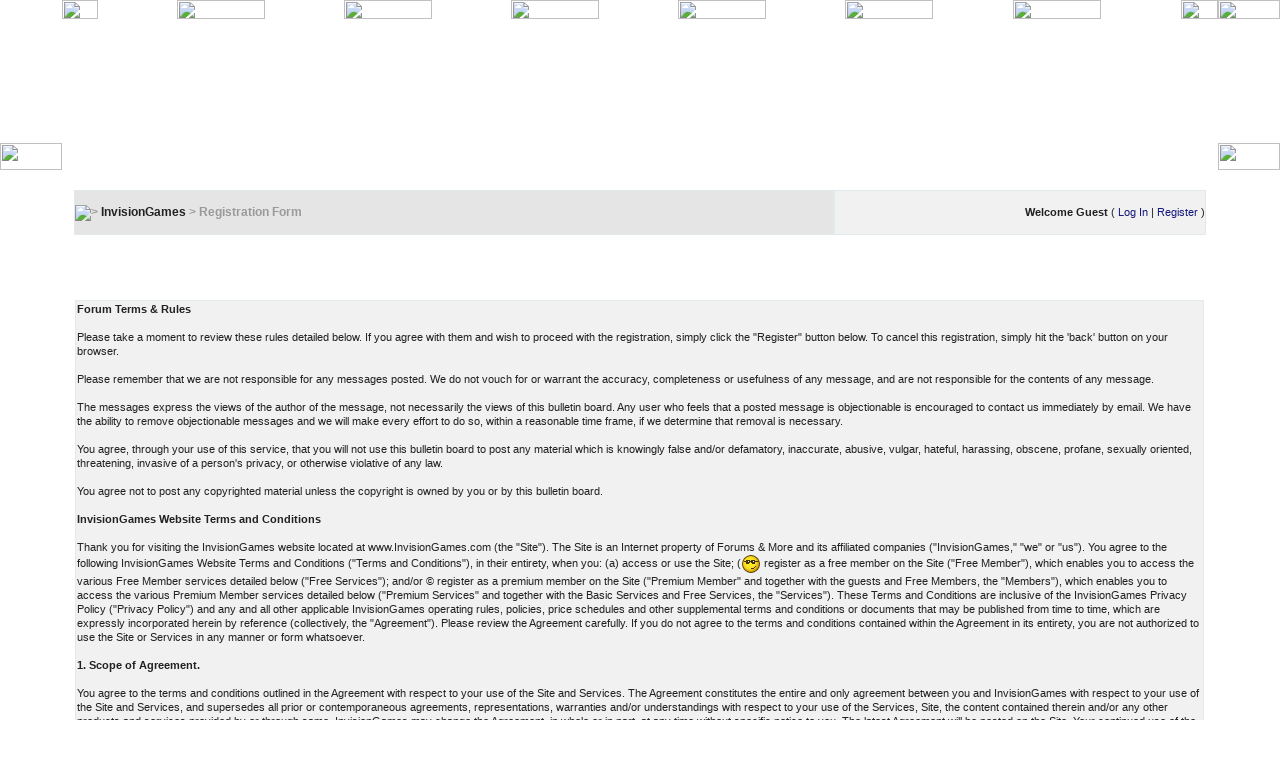

--- FILE ---
content_type: text/html
request_url: http://invisiongames.org/forum/index.php?s=a29e038c74e0b9d87bb6eac990e077c0&act=Reg&CODE=00
body_size: 23952
content:
<!DOCTYPE html PUBLIC "-//W3C//DTD XHTML 1.0 Transitional//EN" 
"http://www.w3.org/TR/xhtml1/DTD/xhtml1-transitional.dtd"> 
<html xml:lang="en" lang="en" xmlns="http://www.w3.org/1999/xhtml">
<head>


<meta http-equiv="content-type" content="text/html; charset=iso-8859-1" />

 <link rel="shortcut icon" href="/favicon.ico" >
 <link rel="icon" href="/animated_favicon1.gif" type="image/gif" >


<title>Registration Form</title>
<link rel="alternate" type="application/rss+xml" title="Arcade Downloads" href="http://invisiongames.org/forum/index.php?act=rssout&amp;id=1" />
 
<style type="text/css">
	/* 
 * ========================================
 * CSS for Origin's (Jinghao Yan of http://www.originxt.com) Ajax Topic Preview MOD
 * ========================================
 */
.topicpreview{border:1px solid #000;position:absolute;width:auto;padding:3px 5px 3px 3px;background: #EEF2F7;text-align:left;margin-left:0px}

/* 
 * Cascading Style Sheet(CSS 467), for Invision Power Board 2.1.0
 * Author: James A. Mathias, admin@leihu.com, http://www.1lotus.com 
 * Copyright: 2005 Invision Power Services, all rights reserved 
 *
 * All style attributes in alpha-numeric order starting from 0
 *
 */

/* 
 * ========================================
 * global element styles 
 * ========================================
 */

html{
	overflow-x: auto; /* fixes MSIE scrollbar bug DO NOT REMOVE, has no effect in Mozilla, or Opera */
}

body{ 
	background: #FFF;
	color: #222;
	font-family: Verdana, Tahoma, Arial, Trebuchet MS, Sans-Serif, Georgia, Courier, Times New Roman, Serif;
	font-size: 11px;
	line-height: 135%;
	margin: 0px;
	padding: 0px; /* required for Opera to have 0 margin */
	text-align: center; /* centers board in MSIE */
}

/* 
 * ========================================
 * Set up IPB table
 * ========================================
 */
 
.ipbtable { width:100% }


table.ipbtable,
tr.ipbtable,
td.ipbtable
{ /* required for text in tables, because tables do not inherit from body */
	background: #C2C2C2;
	color: #222;
	font-size: 11px;
	line-height: 135%;
	background-color:white;
}

.ipbtable td,
.divpad{ /* gives all tables faux cellpadding of 5px */
	/*padding: 5px !important ;*/
	/*background-color:white;*/
}

td.nopad{ /* allows some tables to have no padding on the td */
	padding: 0;
}



form{
	display: inline;
	margin: 0; /* removes mystery form tag gapping */
	padding: 0; /* removes mystery form tag gapping */
}

img{
	border: 0; /* makes sure linked images do not have a border */
	vertical-align: middle;
}

/* 
 * ========================================
 * global hyperlink styles 
 * ========================================
 */

a:link,
a:visited,
a:active{
	background: transparent;
	color: #17197B;
        text-decoration: none;
	
}

a:hover{
	background: transparent;
	color: #34498B;
        text-decoration: underline;
}

/* 
 * ========================================
 * Main wrapper, this controls the overall width of the board in you browser view window. 
 * ========================================
 */

#ipbwrapper{ 
	margin: 20px auto 20px auto; /* centers the box, no matter the overall width, also applies a 20px gap at the top and bottom of the board */
	text-align: left; /* re_aligns text to left second part of two part MSIE centering workaround */
	/* EDIT THIS TO CHANGE THE WIDTH OF THE BOARD -> 750px is a common fixed resolution size */
	width: 98%;
}

/* 
 * ========================================
 * styles for pagination links 
 * ========================================
 */
 

.pagelink,
.pagelinklast,
.pagecurrent,
.minipagelink,
.minipagelinklast{
	background: #F0F5FA;
	border: 1px solid #072A66;
	padding: 1px 3px 1px 3px;
}

.pagelinklast,
.minipagelinklast{
	background: #DFE6EF;
}


.pagecurrent{
	background: #FFC9A5;
}

.minipagelink,
.minipagelinklast{
	border: 1px solid #C2CFDF;
	font-size: 10px;
	margin: 0 1px 0 0;
}

.pagelink a:active,
.pagelink a:visited,
.pagelink a:link,
.pagelinklast a:active,
.pagelinklast a:visited,
.pagelinklast a:link,
.pagecurrent a:active,
.pagecurrent a:visited,
.pagecurrent a:link,
.minipagelink a:active,
.minipagelink a:visited,
.minipagelink a:link,
.minipagelinklast a:active,
.minipagelinklast a:visited,
.minipagelinklast a:link{
	text-decoration: none;
}

/* fake button effect for some links */
.fauxbutton{
	background: #BFCDE0;
	border: 1px solid #072A66;
	font-size: 11px;
	font-weight: bold;
	padding: 4px;
}

.fauxbutton a:link,
.fauxbutton a:visited,
.fauxbutton a:active{
	color: #222 !important;
	text-decoration: none;
}

.forumdesc,
.forumdesc a:link,
.forumdesc a:visited,
.forumdesc a:active{ 
	background: transparent;
	font-size: 10px; 
	color: #666;
	line-height: 135%;
	margin: 2px 0 0 0;
	padding: 0;
}

/* =================================================================================== */
/* =================================================================================== */
/* =================================================================================== */

.searchlite {
	background-color:yellow;
	font-weight:bold;
	color: red;
}

.activeusers{
	background: #FFF;
	border: 1px solid #072A66;
	color: #000;
	margin: 0px;
	padding: 1px;
}

.activeuserposting a:link,
.activeuserposting a:visited,
.activeuserposting a:active,
.activeuserposting
{
	font-style:italic;
	text-decoration: none;
	border-bottom:1px dotted black;
}

fieldset.search{ 
	line-height: 150%;
	padding: 6px; 
}

label{ 
	cursor: pointer; 
}

img.attach{ 
	background: #808080 url(style_images/blackteal/click2enlarge.gif) no-repeat top right;
	border: 1px solid #808080;
	margin: 0 2px 0 0;
	padding: 11px 2px 2px 2px;
}

.thumbwrap,
.thumbwrapp,
.fullimagewrap{
	border: 1px solid #072A66;
	margin: 2px;
}

.thumbwrapp{
	border: 2px solid #660707;
}

.fullimagewrap{
	background: #F5F9FD;
	text-align: center;
	margin: 5px 0 5px 0;
	padding: 5px;
}

.thumbwrap h4,
.thumbwrapp h4{	
	background: #DDE6F2;
	border: 0 !important;
	border-bottom: 1px solid #5176B5 !important;
	color: #5176B5; 
	font-size: 12px;
	font-weight: bold; 
	margin: 0;
	padding: 5px;
}

.thumbwrap p,
.thumbwrapp p{
	background: #EEF2F7 !important;
	border: 0 !important;
	border-top: 1px solid #5176B5 !important;
	margin: 0 !important;
	padding: 5px !important;
	text-align: left;
}

.thumbwrap p.alt,
.thumbwrapp p.alt{
	background: #DFE6EF !important;
	margin: 0 !important;
	padding: 5px !important;
	text-align: left;
}

.thumbwrapp p.pin{
	background: #EFDFDF !important;
	text-align: center !important;
}
	
.thumbwrap img.galattach,
.thumbwrapp img.galattach{
	background: #FFF url(style_images/blackteal/img_larger.gif) no-repeat bottom right;
	border: 1px solid #072A66;
	margin: 5px;
	padding: 2px 2px 10px 2px;
}

li.helprow{ 
	margin: 0 0 10px 0;
	padding: 0; 
}

ul#help{ 
	padding: 0 0 0 15px; 
}

.warngood,
.warnbad{ 
	color: #0B9500;
	font-weight: bold;
}

.warnbad{ 
	color: #DD0000;
}

#padandcenter{ 
	margin: 0 auto 0 auto;
	padding: 14px 0 14px 0;
	text-align: center;
}

#profilename{ 
	font-size: 28px; 
	font-weight: bold; 
}

#photowrap{ 
	padding: 6px; 
}

#phototitle{ 
	border-bottom: 1px solid #000; 
	font-size: 24px; 
}

#photoimg{ 
	margin: 15px 0 0 0;
	text-align: center; 
} 

#ucpmenu,
#ucpcontent{ 
	background: #F5F9FD;
	border: 1px solid #345487;
	line-height: 150%;
}

#ucpmenu p{ 
	margin: 0; 
	padding: 2px 5px 6px 9px;
}

#ucpmenu a:link, 
#ucpmenu a:active, 
#ucpmenu a:visited{ 
	text-decoration: none; 
}

#ucpcontent{ 
	width: auto;
}

#ucpcontent p{ 
	margin: 0;
	padding: 10px;
}

.activeuserstrip{ 
	background: #BCD0ED;
	padding: 6px;
}

/* Topic View elements */
.signature{  
	background: transparent;
	color: #339; 
	font-size: 10px;
	line-height: 150%;
}

.postdetails{ 
	font-size: 10px;
	line-height:140%;
}

.postcolor{ 
	font-size: 12px; 
	line-height: 160%;
}

.normalname{ 
	color: #003;
	font-size: 12px; 
	font-weight: bold; 
}

.normalname a:link, 
.normalname a:visited, 
.normalname a:active{ 
	font-size: 12px;
}

.post1,
.bg1{ 
	background: #F5F9FD;
}

.post2,
.bg3{ 
	background: #E4EBED;
}

.row2shaded,
.post1shaded { background-color: #DEDBE4 }
.row4shaded,
.post2shaded { background-color: #E3DFE7 }

.row1{ 
	background: #F1F1F1; 
	border: 1px solid #E1E9EC;
}

.row2{ 
	background: #E5E5E5; 
	border: 1px solid #E1E9EC;
}

.darkrow1{ 
	background: #BCD0ED;
	color: #3A4F6C; 
}

.darkrow3{ 
	background: #D1DCEB; 
	color: #3A4F6C; 
}

/* tableborders gives the white column / row lines effect */
.plainborder,
.tablefill,
.tablepad{ 
	background: #F5F9FD;
	border: 1px solid #345487;
}

.tablefill,
.tablepad{ 
	padding: 6px;  
}

.tablepad{ 
	border: 0 !important;
}

.wrapmini{ 
	float: left;
	line-height: 1.5em;
	width: 25%;
}

.pagelinks{
	float: left;
	line-height: 1.2em;
	width: 35%;
}

.desc{ 
	font-size: 11px; 
	color: #434951;
}

.lastaction
{
	font-size: 10px; 
	color: #434951;
}

.edit{ 
	font-size: 9px;
}

.thin{ 
	border: 1px solid #b2b2b2;
	border-left: 0;
	border-right: 0;
	line-height: 150%;
	margin: 2px 0 2px 0;
	padding: 6px 0 6px 0;
}

/* =================================================================================== */
/* =================================================================================== */
/* =================================================================================== */

/* 
 * ========================================
 * calendar styles 
 * ========================================
 */
	
.calmonths{ 
	background: #F0F5FA;
	border: 1px solid #C2CFDF;
	font-size: 18px; 
	font-weight: bold; 
	margin: 5px 0 5px 0;
	padding: 8px;
	text-align: center;
}

.weekday{
	font-size: 14px;
	font-weight: bold;
}

.calmonths a{
	text-decoration: none;
}

.calday,
.calweekday{ 
	background: #DFE6EF;
	color: #666;
	font-size: 11px;
	font-weight: bold;
	margin: 0;
	padding: 4px;
	text-align: right;
}

.calweekday{
	border-right: 1px solid #AAA;
	color: #222;
	font-size: 14px;
	padding: 6px;
	text-align: center;
}

.celltodayshaded,
.celldateshaded,
.cellblank,
.celldate,
.celltoday,
.mcellblank,
.mcelldate,
.mcelltoday{
	background: #EEF2F7; 
	height: 100px;
	margin: 0;
	padding: 0;
	vertical-align: top;
}

.celltodayshaded,
.celldateshaded
{
	background: #E3DFE7;
}

.mcellblank,
.mcelldate,
.mcelltoday{
	height: auto;
}

.cellblank,
.mcellblank{
	background: #C2CFDF;
}

.celltoday,
.celltodayshaded,
.mcelltoday{
	border: 2px solid #8B0000;
}

.calranged
{
	border: 2px outset #C2CFDF;
	background: #C2CFDF;
	padding:4px;
}

.calitem
{
	border-bottom: 1px dotted #C2CFDF;
	padding:4px;
}

/* 
 * ========================================
 * form styles 
 * ========================================
 */

.input-warn,
.input-green,
input,
textarea,
select{
	background: #FFF;
	border: 1px solid #4C77B6;
	color: #16282C;
	font-family: verdana, helvetica, sans-serif;
	font-size: 11px;
	margin: 5px;
	padding: 2px;
	vertical-align: middle;
}

.input-warn,
.input-warn-content
{
	border: 1px solid #C00;
}

.input-ok,
.input-ok-content
{
	border: 1px solid #0C0;
}

.input-warn-content
{
	padding: 4px;
	margin: 4px;
	background-color: #FCC;
}

.input-ok-content
{
	padding: 4px;
	margin: 4px;
	background-color: #CFC;
}


.input-text
{
	color: #16282C;
}

select{
	border: 0;
	font-family: verdana, helvetica, sans-serif;
	font-size: 12px;
	margin: 0;
	padding: 0;
}

input.button{
	margin: 0;
	width: auto;
}

optgroup option{
	font-family: verdana, helvetica, sans-serif;
	font-size: 12px;
}

.codebuttons{ 
	font-family: Verdana, Helvetica, Sans-Serif; 
	font-size: 10px; 
	vertical-align: middle;
	margin:2px;
}

.textarea,
.searchinput,
.button,
.gobutton{
	background: #CFDBE0;
	border: 1px solid #4C77B6;
	color: #16282C;
	font-family: Verdana, Helvetica, Sans-Serif;
	font-size: 11px;
	padding: 2px;
	vertical-align: middle;
}
	
.button{
	background: #CFDBE0;
}

.gobutton{
	background: transparent;
	border: 0;
	color: #072A66;
	margin: 0;
	vertical-align: middle;
}

.radiobutton,
.checkbox,
.helpbox { 
	border: 0;
	vertical-align: middle;
}

/* 
 * class.formtable 
 *
 * used for tabled forms 
 * technically tables should not be used for form display 
 * but, in the case of IPB a table is easier to work with
 * for the average webmaster, who has little to no CSS knowledge.
 *
 */

.formtable{
	background: transparent;
}

.formtable td,
.pformleft,
.pformleftw,
.pformright{
	background:#F5F9FD;
	border: 1px solid #C2CFDF;
	border-bottom: 0;
	border-left: 0;
	font-weight: bold;
	margin: 1px 0 0 0;
	padding: 6px;
	width: 25%;
} 

.formtable td.wider,
.pformleftw,
.pformright{
	width: 40%;
}

.formtable td.formright,
.pformright{
	border-right: 0px;
	font-weight: normal;
	width: auto;
} 

.formtable td.formtitle,
.formsubtitle{
	background: #CACACA;
	border: 1px solid #9FB9D4; 
	border-bottom: 0;
	border-left: 0;
	border-right: 0;
	font-weight: normal;
}

.formsubtitle{ 
	border: 0;
	color: black;
	font-weight: bold;
	padding: 5px;
}

.formtable td.formstrip{
	background: #DDE8F2;
	border: 1px solid #9FB9D4;
	border-left: 0;
	border-right: 0;
	font-weight: normal;
}

/* 
 * ========================================
 * new style quote and code wrappers MATT's DESIGN 
 * ========================================
 */

.quotetop{
	background: #E4EAF2 url(style_images/blackteal/css_img_quote.gif) no-repeat right;
	border: 1px dotted #000;
	border-bottom: 0;
	border-left: 4px solid #8394B2;
	color: #000;
	font-weight: bold;
	font-size: 10px;
	margin: 8px auto 0 auto;
	padding: 3px;
}

.quotemain{
	background: #FAFCFE;
	border: 1px dotted #000;
	border-left: 4px solid #8394B2;
	border-top: 0;
	color: #465584;
	padding: 4px;
	margin: 0 auto 8px auto;
}

.codetop,
.sqltop,
.htmltop{
	background: #FDDBCC url(style_images/blackteal/css_img_code.gif) no-repeat right;
	color: #000;
	font-weight: bold;
	margin: 0 auto 0 auto;
	padding: 3px;
	width: 98%;
}

.codemain,
.sqlmain,
.htmlmain{
	background: #FAFCFE;
	border: 1px dotted #000;
	color: #465584;
	font-family: Courier, Courier New, Verdana, Arial;
	margin: 0 auto 0 auto;
	padding: 2px;
	width: 98%;
}

/* 
 * ========================================
 * old school quote and code styles - backwards compatibility 
 * ========================================
 */

#QUOTE,
#CODE{  
	background: #FAFCFE; 
	border: 1px solid #000; 
	color: #465584; 
	font-family: Verdana, Arial; 
	font-size: 11px; 
	padding: 2px; 
	white-space: normal;
}

#CODE{ 
	font-family: Courier, Courier New, Verdana, Arial;
}

/* 
 * ========================================
 * All New Styles 
 * ========================================
 */
.cleared{
	clear: both;
}

.borderwrap,
.borderwrapm{ /* this will affect the outlining border of all the tables and boxes through-out the skin. */
	background: #FFF; 
	/*border: 1px solid #072A66;*/
	padding: 0px; 
	margin: 0px; 
}

.borderwrapm{
	margin: 5px;
}

.borderwrap h3,
.maintitle,
.maintitlecollapse{
	background: url(style_images/blackteal/template_35.jpg);
	background-repeat:repeat-x;
	/*border: 1px solid #FFF;*/
	/*border-bottom: 1px solid #5176B5;*/
	color: #FFF; 
	font-size: 12px;
	font-weight: bold; 
	margin: 0px;
	padding: 0px;
	height:28px;
}

.maintitle td {
	color: #FFF; 
	font-size: 12px;
	font-weight: bold;
}


.maintitlecollapse{
	/*border: 1px solid #FFF;*/
}

.maintitle p,
.maintitlecollapse p,
.formsubtitle p{
	background: transparent !important;
	border: 0 !important;
	margin: 0 !important;
	padding: 0 !important;
}

.maintitle p.expand,
.maintitle p.goto,
.maintitlecollapse p.expand,
.formsubtitle p.members{
	float: right;
	width: auto !important;
}

.maintitle a:link, 
.maintitle a:visited,
.maintitlecollapse a:link, 
.maintitlecollapse a:visited{ 
	background: transparent;
	color: #FFF;
	text-decoration: none; 
}

.maintitle a:hover, 
.maintitle a:active,
.maintitlecollapse a:hover, 
.maintitlecollapse a:active{ 
	background: transparent;
	color: #F1F1F1;
}

table th,
.borderwrap table th,
.subtitle,
.subtitlediv,
.postlinksbar{ 
	background: transparent url(style_images/blackteal/template_42.jpg);
	background-repeat:repeat-x;
	/*border-bottom: 1px solid #5176B5;*/
	color: white; 
	font-size: 9px;
	font-weight: bold; 
	letter-spacing: 1px;
	margin: 0; 
	padding:0;
	/*padding: 5px;*/
	height:21px;
}

.subtitlediv{
	/*border: 1px solid #FFF;
	border-bottom: 1px solid #5176B5;*/
	text-align: right;
}

.borderwrap table th a:link,
.subtitle a:link,
.subtitlediv a:link,
.borderwrap table th a:visited,
.subtitle a:visited, 
.subtitlediv a:visited, 
.borderwrap table th a:active,
.subtitle a:active,
.subtitlediv a:active,
.borderwrap table th a:hover,
.subtitle a:hover,
.subtitlediv a:hover{ 
	background: transparent;
	color: white;
	text-decoration: none; 
}

.borderwrap h4{
	background: #DDE6F2;
	border: 1px solid #FFF;
	border-bottom: 1px solid #5176B5;
	border-top: 1px solid #5176B5;
	color: #5176B5; 
	font-size: 12px;
	font-weight: bold; 
	margin: 0;
	padding: 5px;
}

.borderwrap p{
	background: #F9F9F9;
	border: 1px solid #CCC;
	margin: 5px;
	padding: 10px;
	text-align: left;
}

td.formbuttonrow,
.borderwrap p.formbuttonrow,
.borderwrap p.formbuttonrow1{
	background: #B1C5CD !important; 
	border: 1px solid #FFF;
	margin: 0px !important;
	padding: 5px !important;
	text-align: center;
}

td.formbuttonrow{
	border-bottom: 0;
	border-left: 0;
	border-right: 0;
}

.borderwrap p.formbuttonrow1{
	background: #F9F9F9 !important;
	border: 0;
	border-top: 1px solid #CCC;
}

.bar,
.barb,
.barc{
	background: #DFE6EF;
	border: 1px solid #FFF;
}

.barc{
	border-bottom: 0;
}

.bar p,
.barb p,
.barc p{
	background: transparent;
	border: 0;
	color: #222;
	font-size: 11px;
	margin: 0;
	padding: 5px;
	text-align: left;
}

.barb p{
	text-align: right;
}

.bar p.over,
.bar p.overs,
.barc p.over,
.barc p.overs{
	float: right;
}

.barb p.over,
.barb p.overs{
	float: left;
}

.bar p.overs,
.barb p.overs,
.barc p.overs{
	position: relative;
	top: 5px;
}

.catend{
	background: url(style_images/blackteal/template_45.jpg);
	background-repeat:repeat-x;
	color: #fff;
	font-size: 1px;
	height: 17px;
}

.newslink{
	background: #E5E5E5;
	border: 1px solid #E1E9EC;
	margin: 0;
	width: 100%;
}

.newslink td{
	color: #222;
	font-size: 10px;
	padding: 5px 5px 5px 10px;
}

.newslink span{
	background: transparent;
	color: #072A66;
	font-style: italic;
	font-weight: normal;
}

.newslink input{
	background: #FFF;
	border: 1px solid #999;
	color: #072A66;
	font-size: 10px;
	padding: 3px;
	vertical-align: middle;
	width: auto;
}

.newslink input.button{
	background: transparent;
	border: 0;
	color: #072A66;
	vertical-align: middle;
}

.fieldwrap{
	background: #F9F9F9;
	border: 1px solid #CCC;
	border-top: 0;
	margin: 5px;
	padding: 0;
	text-align: left;
}

.fieldwrap h4{
	background: #EEE;
	border: 1px solid #CCC;
	border-left: 0;
	border-right: 0;
	color: #444; 
	font-size: 12px;
	font-weight: bold; 
	margin: 0;
	padding: 5px;
}

.errorwrap {
	background: #F2DDDD;
	border: 1px solid #992A2A;
	border-top: 0;
	margin: 5px;
	padding: 0;
}


.errorwrap h4 {
	background: #E3C0C0;
	border: 1px solid #992A2A;
	border-left: 0;
	border-right: 0;
	color: #992A2A; 
	font-size: 12px;
	font-weight: bold; 
	margin: 0;
	padding: 5px;
}

.errorwrap p {
	background: transparent;
	border: 0;
	color: #992A2A;
	margin: 0;
	padding: 8px;
}


.ruleswrap{
	background: #F2DDDD;
	border: 1px solid #992A2A;
	color: #992A2A; 
	margin: 5px 0 5px 0;
	padding: 5px;
}

#redirectwrap{
	background: #F0F5FA;
	border: 1px solid #C2CFDF;
	margin: 200px auto 0 auto;
	text-align: left;
	width: 500px;
}

#redirectwrap h4{
	background: #D0DDEA;
	border-bottom: 1px solid #C2CFDF;
	color: #3A4F6C;
	font-size: 14px;
	margin: 0;
	padding: 5px;
}

#redirectwrap p{
	margin: 0;
	padding: 5px;
}

#redirectwrap p.redirectfoot{
	background: #E3EBF4;
	border-top: 1px solid #C2CFDF;
	text-align: center;
}


#gfooter{
	background: #26363D;
	margin: 5px 0 5px 0;
	padding: 0;
	width: 100%;
}

#gfooter td{
	color: #FFF;
	font-size: 10px;
	padding: 4px;
}

#gfooter a:link,
#gfooter a:visited{
	color: #FFF;
}

#logostrip{ 
	background: #3860BB url(style_images/blackteal/tile_back.gif);
	border: 1px solid #FFF;
	height: 68px;
	margin: 0;
	padding: 0;
}

#logographic{
	background: transparent url(style_images/blackteal/logo4.gif) no-repeat left;
	height: 68px;
	margin: 0;
	padding: 0;
}

#submenu{ 
	background: transparent url(style_images/blackteal/tile_sub.gif);
	border: 1px solid #FFF;
	border-top: 0;
	color: #3A4F6C; 
	margin: 0; 
}

#userlinks,
#userlinksguest{ 
	background: /*#CFDBE0*/ transparent;
	border: 1px solid #C2CFDF;
	margin: 5px 0 5px 0;
	padding: 0 5px 0 5px;
}

#userlinksguest{ 
	background: /*#F4E7EA*/ transparent;
	border: 1px solid #986265;
}

#submenu p,
#userlinks p,
#userlinksguest p{
	background: transparent !important;
	border: 0 !important;
	font-size: 10px;
	font-weight: bold; 
	letter-spacing: 1px;
	margin: 0 !important;
	padding: 7px 0 7px 0; 
	text-align: right;
}

#userlinks p,
#userlinksguest p{
	font-weight: normal;
	letter-spacing: 0;
}

#submenu p.home,
#userlinks p.home,
#userlinksguest p.home{
	float: left;
}

#userlinksguest p.pcen{
	text-align: center;
}

#submenu a:link, 
#submenu  a:visited{ 
	background: transparent; 
	color: #3A4F6C; 
	padding: 0 6px 0 6px;
	text-decoration: none;
}

#submenu a:hover, 
#submenu a:active{
	background: transparent; 
	color: #5176B5; 
}

#navstrip{ 
	background: transparent;
	color: #999;
	font-size: 12px;
	font-weight: bold;
	margin: 0 0 5px 0;
	padding: 14px 0px 8px 0px; 
}

#navstrip a:link, 
#navstrip  a:visited{ 
	background: transparent; 
	color: #222; 
	text-decoration: none;
}

#navstrip a:hover, 
#navstrip a:active{
	background: transparent; 
	color: #5176B5; 
}

.toplinks{
	background: transparent;
	color: #000;
	margin: 0;
	padding: 0 0 5px 0;
	text-align: right;
}

.toplinks span{
	background: #F0F5FA;
	border: 1px solid #C2CFDF;
	border-bottom: 0;
	color: #000;
	font-size: 10px;
	font-weight: bold;
	margin: 0 10px 0 0;
	padding: 5px;
}

.copyright{ 
	background: #CFDBE0;
	font-size: 11px; 
	margin: 0 0 5px 0;
	padding: 8px;
}

/* 
 * ========================================
 * print page styles 
 * ========================================
 */

#print{
	margin: 20px auto 20px auto;
	padding: 0;
	text-align: left;
	width: 85%;
}

#print h1,
#print h2,
#print h3,
#print h4,
#print p{
	color: #036;
	font-size: 18px;
	font-weight: bold;
	margin: 0;
	padding: 8px;
}

#print h2,
#print h3,
#print p{
	border-bottom: 1px solid #999;
	font-size: 11px;
	font-weight: normal;
}

#print h3{
	background: #F5F5F5;
	font-size: 12px;
	font-weight: bold;
	margin: 0 0 10px 0;
}

#print h4{
	background: #F9F9F9;
	font-size: 11px;
}

#print p{
	margin: 0 0 5px 0;
	padding: 10px;
}

#print p.printcopy{
	border: 0;
	color: #000;
	text-align: center;
}

/* ============================================================== */
/* RTE STYLES
/* ============================================================== */

.rteimage {
	/*background: #D3D3D3;*/
	/*border: 1px outset transparent*/;
	cursor: pointer;
	cursor: hand;
	padding:1px;
}

.rteImageRaised {
	/*background: #D3D3D3;*/
	border: 1px outset;
	cursor: pointer;
	cursor: hand;
	padding:0px;
}

.rteImageLowered {
	/*background: #D3D3D3;*/
	border: 1px inset;
	cursor: pointer;
	cursor: hand;
	padding:0px;
}

.rteimage:hover {
	background: #EBEBEB;
	cursor: pointer;
	cursor: hand;
}

.rteVertSep {
	margin: 0 4px 0 4px;
}

.rteBack {
	background: #D3D3D3;
	border: 1px outset;
	letter-spacing: 0;
	padding: 2px;
}

/* used in ips_rte.js - do not remove */
.rtebottombutton
{
	font-size:10px;
	border:1px solid #777;
	border-top:0px;
	padding:3px;
	margin:0px;
	background-color: #EBEBEB;
}

/* used in ips_rte.js - do not remove */
.rtebottombuttonon
{
	font-size:10px;
	border:1px solid #777;
	border-top:0px;
	padding:3px;
	margin:0px;
	background-color: #D3D3D3;
}

.rtebuttonbar1 {
	/*background: #D3D3D3;*/
	background-image: url(style_images/blackteal/folder_rte_images/rte_tile.gif);
	border: 1px solid gray;
	border-bottom:0px;
	letter-spacing: 0;
	padding: 2px;
	height:26px;
}

.rtebuttonbar2 {
	/*background: #D3D3D3;*/
	background-image: url(style_images/blackteal/folder_rte_images/rte_tile.gif);
	border: 1px solid gray;
	border-top:1px solid gray;
	letter-spacing: 0;
	padding: 2px;
	height:26px;
}

.rtebuttonbar1 tbody tr td,
.rtebuttonbar1 tr td,
.rtebuttonbar2 tbody tr td,
.rtebuttonbar2 tr td,
.rteBack tbody tr td,
.rteBack tr td
{
	/*background: #D3D3D3;*/
	padding: 0;
}

.rteDiv {
	display: block;
	position: relative;
	padding:0px;
	margin:0px;
}

.rteiframe
{
	border:1px solid #777;
	background-color:#FFF;
}

.rteselectbox
{
	font-size:11px;
}


.dny-edit-title
{
	border:0px;
	padding:3px;
	margin:0px;
	background: #D1DCEB; 
	color: #3A4F6C; 
}


/* ======================================== */
/* TABS
/* ======================================== */

.tabon
{
	border-top:1px solid #999;
	border-left:1px solid #999;
	border-right:1px solid #999;
	background-color:#FFF;
	padding:8px;
	padding-bottom:9px;
	font-size:10px;
	float:left;
	width:auto;
	margin-top:3px;
}

.taboff
{
	border-top: 1px solid #777;
	border-left: 1px solid #777;
	border-right: 1px solid #777;
	background-color: #B5C3D9;
	color: #333;
	padding: 8px;
	font-size:10px;
	float: left;
	width: auto;
	margin-top:3px;
}

.tabon a:link, 
.tabon a:visited, 
.tabon a:active
{
	text-decoration:none;
	color: #000;
}

.taboff a:link, 
.taboff a:visited, 
.taboff a:active
{
	text-decoration:none;
	color: #333;
}

.mya-back
{
	background: #27363D;
	margin:1px;
}

.mya-content
{
	background: #FFF;
	padding:8px;
	margin:1px;
	border: 1px solid #777;
}

/* -------------------------------- */
/* Create PM box defaults           */
/* -------------------------------- */

.iframeshim
{
	position:absolute;
	display:none;
	background: #FFF;
	filter:alpha(opacity=0);
	border:0px;
	width:auto;
	height:auto;
}



/* -------------------------------- */
/* Experimental                     */
/* -------------------------------- */

.popupmenu
{
   background: #F0F5FA;
   border: 1px solid #3A4F6C;
   text-align:left;
   font-size:10px;
   white-space:nowrap;
   /*padding:3px 5px 3px 3px;*/
   /*width:300px;*/
}

.popupmenu-item
{
	padding: 5px;
	/*margin-top:4px;*/
	white-space: nowrap;
	border-bottom: 1px solid #C2CFDF;
}

.popupmenu-item-last
{
	padding: 5px;
	/*margin-top:4px;*/
	white-space: nowrap;
}

.popmenubutton
{
	width:120px;
	white-space:nowrap;
	background-color: #C2CFDF;
	border:1px solid #3A4F6C;
	color: #3A4F6C;
	font-weight:bold;
	float:right;
	height:17px;
	text-align:center;
	margin:0px;
	font-size:11px;
	padding:0px;
}


.popmenubutton a:link, 
.popmenubutton a:visited,
.popupmenu-item a:link, 
.popupmenu-item a:visited,
.popupmenu-item-last a:link, 
.popupmenu-item-last a:visited
{ 
	color: #3A4F6C; 
	text-decoration: none;
}

.popmenubutton a:hover, 
.popupmenu-item a:hover, 
.popupmenu-item-last a:hover
{ 
	color: #5176B5; 
	text-decoration: none;
}

.popupmenu-category
{ 
	height:13px;
	background: transparent url(style_images/blackteal/template_42.jpg);
	background-repeat:repeat-x;
	border-top: 1px solid #5176B5;
	border-bottom: 1px solid #5176B5;
	color: white; 
	font-size: 10px;
	font-weight: bold; 
	letter-spacing: 1px;
	margin: 0; 
	padding: 5px; 
}
/*ajouts*/
.timetext
{
color:white;
}

.maintitlep
{
display:block;
padding-top:5px;
}

/*
*
* ========================================
* PrettyFlesh.com Tutorial: Javascript Dropdowns!
* ========================================
*
*/

#dropmenudiv{
position:absolute;
border: 1px solid #7A9BC8;
font-family: verdana, sans-serif;
font-size: 10px;
line-height:18px;
z-index:100;
text-align: left;
}

#dropmenudiv a{
width: 100%;
display: block;
text-indent: 3px;
}

#dropmenudiv a:hover{ /*hover background color*/
background-color: #7FA7B9;
}



</style> 
 

<script type="text/javascript">

/***********************************************
* AnyLink Drop Down Menu- © Dynamic Drive (www.dynamicdrive.com)
* This notice MUST stay intact for legal use
* Visit http://www.dynamicdrive.com/ for full source code
***********************************************/
//Contents for menu 1
var menu1=new Array()
menu1[0]='<a href="index.php?act=calendar" target="_self">Calendar</a>'
menu1[1]='<a href="index.php?act=Search&f=" target="_self">Search</a>'
menu1[2]='<a href="index.php?act=points" target="_self">Points</a>'
// menu1[3]='<a href="index.php?autocom=ranking" target="_self">Ranking</a>'
menu1[3]='<a href="index.php?act=Help" target="_self">Help</a>'

//Contents for menu 2, and so on
var menu2=new Array()
menu2[0]='<a href="index.php?act=boardrules">Rules</a>'
menu2[1]='<a href="index.php?act=downloads">Downloads</a>'
menu2[2]='<a href="index.php?act=arcade">Arcade</a>'
menu2[3]='<a href="index.php?autocom=casino">Casino</a>'
menu2[4]='<a href="index.php?autocom=sudoku">Sudoku</a>'
menu2[5]='<a href="index.php?act=Members&max_results=10&sort_key=posts&sort_order=desc" >Members</a>'

var menuwidth='100px' //default menu width
var menubgcolor='#DDDDDD'  //menu bgcolor
var disappeardelay=250  //menu disappear speed onMouseout (in miliseconds)
var hidemenu_onclick="yes" //hide menu when user clicks within menu?

/////No further editting needed

var ie4=document.all
var ns6=document.getElementById&&!document.all

if (ie4||ns6)
document.write('<div id="dropmenudiv" style="visibility:hidden;width:'+menuwidth+';background-color:'+menubgcolor+'" onMouseover="clearhidemenu()" onMouseout="dynamichide(event)"></div>')

function getposOffset(what, offsettype){
var totaloffset=(offsettype=="left")? what.offsetLeft : what.offsetTop;
var parentEl=what.offsetParent;
while (parentEl!=null){
totaloffset=(offsettype=="left")? totaloffset+parentEl.offsetLeft : totaloffset+parentEl.offsetTop;
parentEl=parentEl.offsetParent;
}
return totaloffset;
}


function showhide(obj, e, visible, hidden, menuwidth){
if (ie4||ns6)
dropmenuobj.style.left=dropmenuobj.style.top=-500
if (menuwidth!=""){
dropmenuobj.widthobj=dropmenuobj.style
dropmenuobj.widthobj.width=menuwidth
}
if (e.type=="click" && obj.visibility==hidden || e.type=="mouseover")
obj.visibility=visible
else if (e.type=="click")
obj.visibility=hidden
}

function iecompattest(){
return (document.compatMode && document.compatMode!="BackCompat")? document.documentElement : document.body
}

function clearbrowseredge(obj, whichedge){
var edgeoffset=0
if (whichedge=="rightedge"){
var windowedge=ie4 && !window.opera? iecompattest().scrollLeft+iecompattest().clientWidth-15 : window.pageXOffset+window.innerWidth-15
dropmenuobj.contentmeasure=dropmenuobj.offsetWidth
if (windowedge-dropmenuobj.x < dropmenuobj.contentmeasure)
edgeoffset=dropmenuobj.contentmeasure-obj.offsetWidth
}
else{
var windowedge=ie4 && !window.opera? iecompattest().scrollTop+iecompattest().clientHeight-15 : window.pageYOffset+window.innerHeight-18
dropmenuobj.contentmeasure=dropmenuobj.offsetHeight
if (windowedge-dropmenuobj.y < dropmenuobj.contentmeasure)
edgeoffset=dropmenuobj.contentmeasure+obj.offsetHeight
}
return edgeoffset
}

function populatemenu(what){
if (ie4||ns6)
dropmenuobj.innerHTML=what.join("")
}


function dropdownmenu(obj, e, menucontents, menuwidth){
if (window.event) event.cancelBubble=true
else if (e.stopPropagation) e.stopPropagation()
clearhidemenu()
dropmenuobj=document.getElementById? document.getElementById("dropmenudiv") : dropmenudiv
populatemenu(menucontents)

if (ie4||ns6){
showhide(dropmenuobj.style, e, "visible", "hidden", menuwidth)
dropmenuobj.x=getposOffset(obj, "left")
dropmenuobj.y=getposOffset(obj, "top")
dropmenuobj.style.left=dropmenuobj.x-clearbrowseredge(obj, "rightedge")+"px"
dropmenuobj.style.top=dropmenuobj.y-clearbrowseredge(obj, "bottomedge")+obj.offsetHeight+"px"
}

return clickreturnvalue()
}

function clickreturnvalue(){
if (ie4||ns6) return false
else return true
}

function contains_ns6(a, b) {
while (b.parentNode)
if ((b = b.parentNode) == a)
return true;
return false;
}

function dynamichide(e){
if (ie4&&!dropmenuobj.contains(e.toElement))
delayhidemenu()
else if (ns6&&e.currentTarget!= e.relatedTarget&& !contains_ns6(e.currentTarget, e.relatedTarget))
delayhidemenu()
}

function hidemenu(e){
if (typeof dropmenuobj!="undefined"){
if (ie4||ns6)
dropmenuobj.style.visibility="hidden"
}
}

function delayhidemenu(){
if (ie4||ns6)
delayhide=setTimeout("hidemenu()",disappeardelay)
}

function clearhidemenu(){
if (typeof delayhide!="undefined")
clearTimeout(delayhide)
}

if (hidemenu_onclick=="yes")
document.onclick=hidemenu

</script>

</head> 
<body>
<table width="100%" border="0" cellspacing="0" cellpadding="0">
  <tr>
    <td width="62" height="19" 
background="style_images/blackteal/template_01.jpg">&nbsp;</td>
    <td height="19"><table width="100%" border="0" cellspacing="0" 
cellpadding="0">
      <tr>
        <td width="36" height="19"><img 
src="style_images/blackteal/template_02.jpg" width="36" height="19" /></td>
        <td height="19" 
background="style_images/blackteal/template_03.jpg">&nbsp;</td>
        <td width="88" height="19"><a href="index.php?act=unreal" 
target="_self"><img src="style_images/blackteal/template_04.jpg" width="88" 
height="19" border="0"/></a></td>
        <td height="19" 
background="style_images/blackteal/template_05.jpg">&nbsp;</td>
        <td width="88" height="19"><a href="index.php?act=UserCP&CODE=00" 
target="_self"><img src="style_images/blackteal/template_06.jpg" width="88" 
height="19" border="0" /></a></td>
        <td height="19" 
background="style_images/blackteal/template_07.jpg">&nbsp;</td>
        <td width="88" height="19"><a href="index.php?act=Reg&CODE=00" 
target="_self"><img src="style_images/blackteal/template_08.jpg" width="88" 
height="19" border="0" ></a></td>
        <td height="19" 
background="style_images/blackteal/template_09.jpg">&nbsp;</td>
        <td width="88" height="19"><a href="index.php?act=Help" target="_self">
<img src="style_images/blackteal/template_10.jpg" width="88" 
height="19" border="0" /></a></td>
        <td height="19" background="style_images/blackteal/template_11.jpg">&nbsp;</td>

<td width="88" height="19"><a href="#" onClick="return clickreturnvalue()" onMouseover="dropdownmenu(this, event, menu1, '100px')" onMouseout="delayhidemenu()">
<img src="style_images/blackteal/template_12.jpg" width="88" 
height="19" border="0" /></a></td>
        <td height="19" background="style_images/blackteal/template_13.jpg">&nbsp;</td>



<td width="88" height="19"><a href="#" onClick="return clickreturnvalue()" onMouseover="dropdownmenu(this, event, menu2, '100px')" onMouseout="delayhidemenu()">
<img src="style_images/blackteal/template_14.jpg" width="88" 
height="19" border="0" /></a></td>






        <td height="19" 
background="style_images/blackteal/template_15.jpg">&nbsp;</td>
        <td width="37" height="19"><img 
src="style_images/blackteal/template_16.jpg" width="37" height="19"border="0"  
/></td>
      </tr>
    </table></td>
    <td width="62" height="19"><img 
src="style_images/blackteal/template_17.jpg" width="62" height="19" /></td>
  </tr>
  <tr>
    <td width="62" height="124" 
background="style_images/blackteal/template_18.jpg">&nbsp;</td>
    <td height="124"><table width="100%" border="0" cellspacing="0" 
cellpadding="0">
      <tr>

<td height="76" width="30" 
background="style_images/blackteal/template_19_01.jpg">&nbsp;</td>



<td height="76" 
background="style_images/blackteal/template_19_02.jpg">


<script language='JavaScript' type='text/javascript' src='http://www.yourforum.gr/phpAdsNew/adx.js'></script>
<script language='JavaScript' type='text/javascript'>
<!--
   if (!document.phpAds_used) document.phpAds_used = ',';
   phpAds_random = new String (Math.random()); phpAds_random = phpAds_random.substring(2,11);
   
   document.write ("<" + "script language='JavaScript' type='text/javascript' src='");
   document.write ("http://www.yourforum.gr/phpAdsNew/adjs.php?n=" + phpAds_random);
   document.write ("&amp;what=zone:3&amp;target=_blank");
   document.write ("&amp;exclude=" + document.phpAds_used);
   if (document.referrer)
      document.write ("&amp;referer=" + escape(document.referrer));
   document.write ("'><" + "/script>");
//-->
</script><noscript><a href='http://www.yourforum.gr/phpAdsNew/adclick.php?n=a83776ec' target='_blank'><img src='http://www.yourforum.gr/phpAdsNew/adview.php?what=zone:3&amp;n=a83776ec' border='0' alt=''></a></noscript>





     </td>



<td height="76" width="30" 
background="style_images/blackteal/template_19_03.jpg">&nbsp;</td>


        <td height="124" 
background="style_images/blackteal/template_20.jpg">&nbsp;</td>
        <td width="345" height="124" 
background="style_images/blackteal/template_21.jpg">&nbsp;</td>
      </tr>
    </table></td>
    <td width="62" height="124" 
background="style_images/blackteal/template_22.jpg">&nbsp;</td>
  </tr>
  <tr>
    <td width="62" height="27"><img 
src="style_images/blackteal/template_23.jpg" width="62" height="27" /></td>
    <td height="27" align="right" 
background="style_images/blackteal/template_24.jpg" ></td>
    <td width="62" height="27"><img 
src="style_images/blackteal/template_25.jpg" width="62" height="27" /></td>
  </tr>
  <tr>
    <td background="style_images/blackteal/template_26.jpg" 
width="62">&nbsp;</td>
    <td align="left" bgcolor="#ffffff">
	<div id="ipbwrapper">
<table width="100%" border="0" cellspacing="0" cellpadding="0">
  <tr>
    <td class="row2" align="left"><div id="navstrip"><img src='style_images/blackteal/nav.gif' border='0'  alt='&gt;' />&nbsp;<a href='http://invisiongames.org/forum/index.php?s=57a4cb77b83dd8b7e1a8b79a8aabb0c9&amp;act=idx'>InvisionGames</a>&nbsp;>&nbsp;Registration Form</div></td>
<td width="370px" class="row1" align="right"><b>Welcome Guest</b> ( <a href="http://invisiongames.org/forum/index.php?s=57a4cb77b83dd8b7e1a8b79a8aabb0c9&amp;act=Login&amp;CODE=00">Log In</a> | <a href="http://invisiongames.org/forum/index.php?s=57a4cb77b83dd8b7e1a8b79a8aabb0c9&amp;act=Reg&amp;CODE=00">Register</a> )<br></td>
  </tr>
</table>
<br />
    	<!--ipb.javascript.start-->
<script type="text/javascript">
 //<![CDATA[
 var ipb_var_st            = "";
 var ipb_lang_tpl_q1       = "Please enter a page number to jump to between 1 and";
 var ipb_var_s             = "57a4cb77b83dd8b7e1a8b79a8aabb0c9";
 var ipb_var_phpext        = "php";
 var ipb_var_base_url      = "http://invisiongames.org/forum/index.php?s=57a4cb77b83dd8b7e1a8b79a8aabb0c9&";
 var ipb_var_image_url     = "style_images/blackteal";
 var ipb_input_f           = "";
 var ipb_input_t           = "";
 var ipb_input_p           = "";
 var ipb_var_cookieid      = "";
 var ipb_var_cookie_domain = ".invisiongames.org";
 var ipb_var_cookie_path   = "";
 var ipb_md5_check         = "880ea6a14ea49e853634fbdc5015a024";
 var ipb_new_msgs          = 0;
 var use_enhanced_js       = 1;
 var use_charset       = "iso-8859-1";
var ipb_myass_chars_lang = "Not enough characters";
 //]]>
</script>
<script type="text/javascript" src='jscripts/ipb_global.js'></script>
<script type="text/javascript" src='jscripts/ips_menu.js'></script>
<script type="text/javascript" src='style_images/blackteal/folder_js_skin/ips_menu_html.js'></script>
<!--ipb.javascript.end--><script type="text/javascript" src='jscripts/ips_xmlhttprequest.js'></script>
<script type="text/javascript" src='jscripts/ipb_global_xmlenhanced.js'></script>
<script type="text/javascript" src='jscripts/dom-drag.js'></script>
<div id='get-myassistant' style='display:none;width:400px;text-align:left;'>
<div class="borderwrap">
 <div class='maintitle' id='myass-drag' title='Click and hold to drag this window'>
  <div style='float:right'><a href='#' onclick='document.getElementById("get-myassistant").style.display="none"'>[X]</a></div>
  <div><span class="maintitlep">My Assistant</span></div>
 </div>
 <div id='myass-content' style='overflow-x:auto;'></div>
 </div>
</div>
<div id='loading-layer' style='display:none;width:200px;height:50px;background:#FFF;padding:10px;text-align:center;border:1px solid #000'><div style='font-weight:bold' id='loading-layer-text'>Loading. Please Wait...</div><br /><img src='style_images/blackteal/loading.gif'  border='0' /></div><!-- / End board header -->
<!--IBF.NEWPMBOX-->
<form action="http://invisiongames.org/forum/index.php?s=57a4cb77b83dd8b7e1a8b79a8aabb0c9&amp;act=Reg&coppa_user=0&termsread=1&coppa_pass=1" method="post">
	<div class="borderwrap">
		<div class="maintitle"><span class="maintitlep">Registration Terms & Rules</span></div>
		<table class='ipbtable' cellspacing="1">
			<tr>
				<th>In order to proceed, you must agree to the following:</th>
			</tr>
			<tr>
				<td class="row1"><b>Forum Terms & Rules</b><br /><br />Please take a moment to review these rules detailed below. If you agree with them and wish to proceed with the registration, simply click the "Register" button below. To cancel this registration, simply hit the 'back' button on your browser.<br /><br />Please remember that we are not responsible for any messages posted. We do not vouch for or warrant the accuracy, completeness or usefulness of any message, and are not responsible for the contents of any message.<br /><br />The messages express the views of the author of the message, not necessarily the views of this bulletin board. Any user who feels that a posted message is objectionable is encouraged to contact us immediately by email. We have the ability to remove objectionable messages and we will make every effort to do so, within a reasonable time frame, if we determine that removal is necessary.<br /><br />You agree, through your use of this service, that you will not use this bulletin board to post any material which is knowingly false and/or defamatory, inaccurate, abusive, vulgar, hateful, harassing, obscene, profane, sexually oriented, threatening, invasive of a person's privacy, or otherwise violative of any law.<br /><br />You agree not to post any copyrighted material unless the copyright is owned by you or by this bulletin board.<br /><br /><b><size=5>InvisionGames Website Terms and Conditions</size></b><br><br>Thank you for visiting the InvisionGames website located at www.InvisionGames.com (the "Site"). The Site is an Internet property of Forums & More and its affiliated companies ("InvisionGames," "we" or "us"). You agree to the following InvisionGames Website Terms and Conditions ("Terms and Conditions"), in their entirety, when you: (a) access or use the Site; (<img src="style_emoticons/default/cool.gif" style="vertical-align: middle;" emoid="B)" alt="cool.gif" border="0"> register as a free member on the Site ("Free Member"), which enables you to access the various Free Member services detailed below ("Free Services"); and/or © register as a premium member on the Site ("Premium Member" and together with the guests and Free Members, the "Members"), which enables you to access the various Premium Member services detailed below ("Premium Services" and together with the Basic Services and Free Services, the "Services"). These Terms and Conditions are inclusive of the InvisionGames Privacy Policy ("Privacy Policy") and any and all other applicable InvisionGames operating rules, policies, price schedules and other supplemental terms and conditions or documents that may be published from time to time, which are expressly incorporated herein by reference (collectively, the "Agreement"). Please review the Agreement carefully. If you do not agree to the terms and conditions contained within the Agreement in its entirety, you are not authorized to use the Site or Services in any manner or form whatsoever.<br><br><b>1. Scope of Agreement.</b><br><br>You agree to the terms and conditions outlined in the Agreement with respect to your use of the Site and Services. The Agreement constitutes the entire and only agreement between you and InvisionGames with respect to your use of the Site and Services, and supersedes all prior or contemporaneous agreements, representations, warranties and/or understandings with respect to your use of the Services, Site, the content contained therein and/or any other products and services provided by or through same. InvisionGames may change the Agreement, in whole or in part, at any time without specific notice to you. The latest Agreement will be posted on the Site. Your continued use of the Site and/or Services following posted notice constitutes your acceptance of all of the terms and conditions contained within the Agreement in effect at that time. Therefore, you should regularly check the Site for updates and/or changes. Unless explicitly stated otherwise, any future offer(s) made available to you on the Site that augment(s) or otherwise enhance(s) the current features of the Site shall be subject to the Agreement. You understand and agree that InvisionGames is not responsible or liable in any manner whatsoever for your inability to use the Site and/or Services.<br><br><b>2. Modification of Agreement.</b><br><br>We may amend the Agreement from time to time in our sole discretion, without specific notice to you; provided, however, that: (a) any amendment or modification to the arbitration provisions, prohibition on class action provisions or any other provisions applicable to dispute resolution (collectively, "Dispute Resolution Provisions") shall not apply to any disputes incurred prior to the applicable amendment or modification; and (<img src="style_emoticons/default/cool.gif" style="vertical-align: middle;" emoid="B)" alt="cool.gif" border="0"> any amendment or modification to pricing and/or billing provisions ("Billing Provisions") shall not apply to any charges incurred prior to the applicable amendment or modification. The latest Agreement will be posted on the Site, and you should review the Agreement prior to using the Site. By your continued use of the Site and/or Services, you hereby agree to comply with, and be bound by, all of the terms and conditions contained within the Agreement effective at that time (other than with respect to disputes arising prior to the amendment or modification of the Dispute Resolution Provisions, or charges incurred prior to the amendment or modification of the Billing Provisions, which shall be governed by the Dispute Resolution Provisions and/or Billing Provisions then in effect at the time of the subject dispute or incurred charges, as applicable). Therefore, you should regularly check this page for updates and/or changes. Unless explicitly stated otherwise, any future offer(s) or product(s) made available to you on the Site that augment(s) or otherwise enhance(s) the current features of the Site shall be subject to the Agreement. You understand and agree that InvisionGames is not responsible or liable in any manner whatsoever for your inability to use the Site, become a Member or use the Services.<br><br><b>3. Requirements.</b><br><br>The Site and Services are available only to individuals that are at least eighteen (18) years of age and that can enter into legally binding contracts under applicable law.<br><br><b>4. Registration.</b><br><br>In order to obtain Free Services and/or Premium Services, you must first submit the applicable application form ("Registration") to InvisionGames for review and initial approval. InvisionGames reserves the right, in its sole discretion, to deny the Registration of anyone at any time and for any reason, whatsoever. The information that you must supply on the Site in order to obtain Free Services may include, without limitation: (a) your e-mail address; (<img src="style_emoticons/default/cool.gif" style="vertical-align: middle;" emoid="B)" alt="cool.gif" border="0"> only where you request Facebook® Connection Services, your Facebook® (as defined below) account ID; and © any other information requested by us on the Application (collectively, "Free Services Registration Data"). The information that you must supply on the Site in order to obtain Free Services may include, without limitation: (i) your e-mail address; (ii) only where you request Facebook® Connection Services, your Facebook® account ID; (iii) your credit card information or PayPal® (as defined below) information (depending on your preferred means of payment); and (iv) any other information requested by us on the Application (collectively, "Premium Services Registration Data" and, together with the Free Services Registration Data, the "Registration Data"). You agree to provide true, accurate, current and complete Registration Data, as necessary, in order to maintain it in up to date and accurate fashion. InvisionGames will verify and approve all Applications in accordance with its standard verification procedures.<br><br>For purposes of the Agreement, "Facebook" shall mean Facebook Inc. Please be advised that InvisionGames is not in any way affiliated with Facebook, and the Site and Services are neither endorsed, nor sponsored, by Facebook. Facebook® is a registered trademark of Facebook Inc.<br><br>For purposes of the Agreement, "PayPal" shall mean PayPal, Inc. Please be advised that InvisionGames is not in any way affiliated with PayPal, and the Site and Services are neither endorsed, nor sponsored, by PayPal. PayPal ® is a registered trademark of PayPal, Inc.<br><br>If InvisionGames approves your Application to become a Free Member or Premium Member, you can set up your account ("Services Account") by selecting your: (A) user name; and (<img src="style_emoticons/default/cool.gif" style="vertical-align: middle;" emoid="B)" alt="cool.gif" border="0"> password. You can access your Services Account at the Site using your user name and password, and change your password and user name at your discretion. You are responsible for maintaining the confidentiality of your Services Account, user name and password and for restricting access to your computer. You agree to accept responsibility for all activities that occur through use of your Services Account, user name and password including, without limitation, any and all purchases made therethrough.<br><b><br>5. Rejection/Termination.</b><br><br>InvisionGames may reject your Application and/or terminate your Membership at any time and for any reason, in our sole discretion. Such reasons may include, without limitation: (a) where InvisionGames believes that you are in any way in breach of the Agreement; and (<img src="style_emoticons/default/cool.gif" style="vertical-align: middle;" emoid="B)" alt="cool.gif" border="0"> where InvisionGames believes that you are, at any time, conducting any unauthorized commercial activity by and through your Membership.<br><br><b>6. Description of Services.</b><br><br>Site users that possess the requisite technology shall have the opportunity to: (a) utilize the "Basic Services" in order to: (i) upload small size content files ("Member Content") at regular speeds to the Site; (ii) via the Site's functionality, generate a Uniform Resource Locator ("Member Content URL") through which such Member Content will be accessible to that Basic Member and any third party with which the Basic Member shares the Member Content URL; and (iii) utilize limited storage capacity for Member Content; (<img src="style_emoticons/default/cool.gif" style="vertical-align: middle;" emoid="B)" alt="cool.gif" border="0"> upon submitting an Application and receiving InvisionGames's™ approval, utilize the "Free Services" in order to: (i) upload larger Member Content files to the Site, as well as third party websites where the Member has authorization and access ("Third Party Sites"), at faster speeds; (ii) via the Site's functionality, generate transferable Member Content URLs; (iii) utilize expanded storage capacity for Member Content; (iv) use the Site's "File Manager" functionality to zip, unzip, move, copy, delete, password protect and otherwise modify the Member Content files and Member Content URLs; and (v) upon such Free Member's request, distribute the Member Content URLs through such Free Member's Facebook account ("Facebook Connect Services"); and © upon submitting an Application and receiving InvisionGames's™ approval, utilize the "Premium Services" for a fee in order to: (i) upload the largest Member Content files permissible to the Site at the fastest speeds available; (ii) via the Site's functionality, generate transferable Member Content URLs; (iii) utilize the maximum storage capacity for Member Content; (iv) use the Site's File Manager functionality to zip, unzip, move, copy, delete, password protect and otherwise modify the Member Content files and Member Content URLs; and (v) upon such Free Member's request, distribute the Member Content URLs through the Facebook Connect Services. Items (a) through © in the preceding sentence, including the Facebook Connect Services and File Manager features, shall be referred to herein collectively as the "Services." The various Services are more fully described below.<br><br>InvisionGames will not be liable in any respect for lost, stolen or misdirected Member Content, for any failure to secure or protect Member Content and/or for failure use the File Manager features properly. You should keep copies of all Member Content submitted to the Site. You understand and agree that InvisionGames is not responsible or liable in any manner whatsoever for your inability to utilize the Services including, but not limited to, the File Manager features.<br><br><b>7. Member Content.</b><br><br>As a Member, you agree that you are solely responsible for the Member Content uploaded by you to the Site, and for any and all subsequent uses of the Member Content URLs. If you post Member Content, you represent and warrant that you have all necessary ownership or other rights in and to the Member Content enabling you to upload it on the Site, generate a Member Content URL and display the Member Content URL and associated Member Content as intended. Without limiting the foregoing, you agree to use the Services in a manner consistent with any and all applicable laws and regulations. In connection with the Member Content and Member Content URLs (collectively, "Content"), and your performance under the Agreement, you agree not to: (a) display any Content that could be considered unlawful, harmful, threatening, defamatory, obscene, harassing or otherwise objectionable; (<img src="style_emoticons/default/cool.gif" style="vertical-align: middle;" emoid="B)" alt="cool.gif" border="0"> display any Content that infringes upon the trademark, trade name, service mark, copyright, license, or other intellectual property or proprietary right of any third party; © display any telephone numbers, street addresses, last names, URLs, e-mail addresses or any confidential information of any third person; (d) display any audio files, text, photographs, videos or other images containing confidential information without prior authorization; (e) display any audio files, text, photographs, videos or other images that may be deemed obscene in your community, as defined under applicable law; (f) express or imply that any statements you make are endorsed by InvisionGames, without our specific prior written consent; (g) harvest or collect personal information about end-users or other third parties, without their express consent; (h) use any robot, spider, site search/retrieval application, or other manual or automatic device or process to retrieve, index, "data mine," or in any way reproduce or circumvent the navigational structure or presentation of the Site, Services or related content; (i) interfere with or disrupt the Services, Site and/or the servers and/or networks connected to same; (j) post, offer for download, e-mail or otherwise transmit any material that contains software viruses or any other computer code, files or programs designed to interrupt, destroy or limit the functionality of any computer software or hardware or telecommunications equipment; (k) post, offer for download, transmit, promote or otherwise make available any software, product or service that is illegal or that violates the rights of a third party including, but not limited to, spyware, adware, programs designed to send unsolicited advertisements (i.e. "spamware"), services that send unsolicited advertisements, programs designed to initiate "denial of service" attacks, mail bomb programs and programs designed to gain unauthorized access to networks on the Internet; (l) "frame" or "mirror" any part of the Site and/or Services without our prior written authorization; (m) display any Content that could be considered exploitative of children in any way, whatsoever; and/or (n) modify, adapt, sublicense, translate, sell, reverse engineer, decipher, decompile or otherwise disassemble any portion of the Site and/or Services or any software used on or for same. Engaging in any of the aforementioned prohibited practices shall be deemed a breach of the Agreement and may result in the immediate termination of your account and access to the Services without notice, in the sole discretion of InvisionGames. InvisionGames reserves the right to pursue any and all legal remedies against Members that engage in the aforementioned prohibited conduct. Without limiting the foregoing, InvisionGames reserves the right to report any Content that could be considered exploitative of children in any way, whatsoever, to the National Center for Missing and Exploited Children's CyberTipline and any and all other applicable legal and regulatory bodies.<br><br><b>8. Non-Endorsement/Neutral Party.</b><br><br>Notwithstanding the foregoing, InvisionGames undertakes no responsibility to monitor or otherwise police the Content made available by Members. InvisionGames operates the Site and Services as a neutral party, and InvisionGames does not regularly monitor, regulate or police the use of the Site and/or Services by any of its Members. The use of the Site and/or Services by a Member or otherwise does not constitute an endorsement by InvisionGames of that Member. InvisionGames is not responsible or liable for the acts, omissions, agreements, promises, content, Content, links, other products, services, comments, opinions, advice, statements, offers and/or other information made available by, or related to, any Member or other third party.<br><br><b>9. Premium Membership Fees.</b><br><br>Upon registering for the Premium Services and providing the requisite Premium Services Registration Data, the credit or debit card that you provided during registration or updated at a later date (Active Credit Card), your PayPal® account, your Alipay account or your Webmoney account, as applicable, will be charged the applicable amount depending on the Premium Membership package selected.<br><br>(a) Where you select a three hundred and sixty-five (365) days Private Membership, your Active Credit Card, your PayPal® account, your Alipay account or your Webmoney account, as applicable, will be charged 10 euros (€10.00).<br><br>(<img src="style_emoticons/default/cool.gif" style="vertical-align: middle;" emoid="B)" alt="cool.gif" border="0"> Where you select a three hundred and sixty-five (365) days Elite Membership, your Active Credit Card, your PayPal® account, your Alipay account or your Webmoney account, as applicable, will be charged 10 euros (€20.00).<br><br>© Where you select a three hundred and sixty-five (365) days VIP Membership, your Active Credit Card, your PayPal® account, your Alipay account or your Webmoney account, as applicable, will be charged 10 euros (€30.00).<br><br>Items (a) through © above shall be referred to collectively herein as the "Fees." All Fees will appear on your Active Credit Card bill, your PayPal® account, your Alipay account or your Webmoney account, as applicable, as "InvisionGames"<br><br>All Fees for items (a) through © are payable in European Union currency. Failure to use the Premium Services does not constitute a basis for refusing to pay any of the associated Fees. Subject to the conditions set forth herein, you agree to be bound by the Billing Provisions of InvisionGames in effect at any given time. Upon reasonable prior written notice to you (with e-mail sufficing), InvisionGames reserves the right to change its Billing Provisions whenever necessary, in its sole discretion. Continued use of the Services after receipt of such notice shall constitute consent to any and all such changes; provided, however, that any amendment or modification to the Billing Provisions shall not apply to any charges incurred prior to the applicable amendment or modification.<br><br><b>10. Cancellation of Membership.</b><br><br>You may cancel your Membership at any time if you are not completely satisfied. To cancel your Membership, simply cease using the Site and applicable Services and cancel the subscription with the applicable payment processor, if any. You understand and agree that cancellation of your Membership is your sole right and remedy with respect to any dispute with InvisionGames. Upon any termination and/or cancellation of your Membership, your license grant, as set forth in Section 12 hereinbelow shall immediately terminate. The following conditions apply to any Premium Membership cancellation: (a) you shall not receive any pro-rata refund of your Fees for partial months or years; and (<img src="style_emoticons/default/cool.gif" style="vertical-align: middle;" emoid="B)" alt="cool.gif" border="0"> you shall not receive any refund for Fees previously paid up to the date of cancellation or termination and you remain liable for any and all unpaid Fees billed by InvisionGames.<br><br><br><b>11. License Grant.</b><br><br>As a user of the Site, you are granted a non-exclusive, non-transferable, revocable and limited license to access and use the Member Content URLs, Site, Services and associated content (collectively, "InvisionGames Content"). InvisionGames may terminate this license at any time for any reason. Unless otherwise expressly authorized by InvisionGames, you may only use the Site and the InvisionGames Content for your own personal, non-commercial use. No part of the InvisionGames Content, may be reproduced in any form or incorporated into any information retrieval system, electronic or mechanical. You may not use any automated means or form of scraping or data extraction to access, query or otherwise collect InvisionGames Content except as expressly permitted by InvisionGames. You may not use, copy, emulate, clone, rent, lease, sell, modify, decompile, disassemble, reverse engineer or transfer InvisionGames Content or any portion thereof. You may not create any "derivative works" by altering any aspect of the InvisionGames Content. You may not use the InvisionGames Content in conjunction with any other third-party content. You may not exploit any aspect of the InvisionGames Content for any commercial purposes not expressly permitted by InvisionGames. You further agree to indemnify and hold harmless InvisionGames for your failure to comply with this Section 12. InvisionGames reserves any rights not explicitly granted in the Agreement.<br><br><b>12. Proprietary Rights.</b><br><br>The InvisionGames Content, organization, graphics, design, compilation, magnetic translation, digital conversion, software, services and other matters related to the InvisionGames Content are protected under applicable copyrights, trademarks and other proprietary (including, but not limited to, intellectual property) rights. The copying, redistribution or publication by you of any part of the InvisionGames Content is strictly prohibited. You do not acquire ownership rights to any InvisionGames Content or other materials viewed at or through the Site. The posting of information or material at the Site does not constitute a waiver of any right in such information and/or materials.<br><br><b>13. Copyright Infringement Notice.</b><br><br>Pursuant to 17 U.S.C. § 512, as amended by Title II of the Digital Millennium Copyright Act, InvisionGames reserves the right to terminate the account of any Member who uses his or her account privileges to unlawfully transmit copyrighted material without a license, valid defense or fair use privilege to do so. After proper notification by the copyright holder or its agent to InvisionGames and later confirmation through court order or an admission by the applicable Member that an account has been an instrument of unlawful infringement, InvisionGames reserves the right to terminate the infringing Member's account and access to the Site and/or Services. InvisionGames may also, in its sole discretion, decide to terminate a Member's Site and/or Services privileges prior to that time if it has a good faith belief that infringement has occurred. In addition, pursuant to 17 U.S.C. § 512©, InvisionGames has implemented procedures for receiving written notification of claimed infringements and for processing such claims in accordance with the Act. InvisionGames respects the intellectual property of others, and we ask our subscribers to do the same. <br><br><b>14. Legal Warning.</b><br><br>Any attempt by any individual, whether or not an InvisionGames customer, to damage, destroy, tamper with, vandalize and/or otherwise interfere with the operation of the Site and/or Services is a violation of criminal and civil law and InvisionGames will diligently pursue any and all remedies in this regard against any offending individual or entity to the fullest extent permissible by law and in equity.<br><b><br>15. Representations and Warranties.</b><br><br>Member hereby represents and warrants to InvisionGames that: (a) the Agreement constitutes Member's legal, valid and binding obligation which is fully enforceable against Member in accordance with its terms; (<img src="style_emoticons/default/cool.gif" style="vertical-align: middle;" emoid="B)" alt="cool.gif" border="0"> the execution, delivery and performance by Member of the Agreement, as well as the Member Content and any use thereof, will not conflict with or violate: (i) any provision of law, rule or regulation to which Member is subject; (ii) any order, judgment or decree applicable to Member; or (iii) any agreement or other instrument applicable to Member; © Member's performance under the Agreement, the Member Content and any use thereof, will not: (i) invade the right of privacy or publicity of any third party; (ii) involve any libelous, obscene, indecent or otherwise unlawful material; (iii) violate any applicable law, rule, Federal Trade Commission implementing regulation and/or court order; and/or (iv) otherwise violate the prohibitions contained in Section 7 above; and (d) Member will be solely responsible for the Member Content and any use thereof.<br><br><b>16. Indemnification.</b><br><br>You agree to indemnify and hold InvisionGames, its parents and subsidiaries, and each of their respective members, officers, directors, employees, agents, co-branders, content licensors and/or other partners, harmless from and against any and all claims, expenses (including reasonable attorneys' fees), damages, suits, costs, demands and/or judgments whatsoever, made by any third party due to or arising out of: (a) your use of the InvisionGames Content in any way; (<img src="style_emoticons/default/cool.gif" style="vertical-align: middle;" emoid="B)" alt="cool.gif" border="0"> your breach of the Agreement; © the Member Content; and/or (d) your violation of any rights of another individual and/or entity. The provisions of this Section 17 are for the benefit of InvisionGames, its parents, subsidiaries and/or affiliates, and each of their respective officers, directors, members, employees, agents, shareholders, licensors, suppliers and/or attorneys. Each of these individuals and entities shall have the right to assert and enforce these provisions directly against you on its own behalf.<br><br><b>17. Disclaimer of Warranties.</b><br><br>THE SITE, SERVICES, FILE MANAGER, MEMBER CONTENT URLS AND/OR ANY OTHER PRODUCTS AND/OR SERVICES OFFERED ON THE SITE, ARE PROVIDED TO YOU ON AN "AS IS" AND "AS AVAILABLE" BASIS AND ALL WARRANTIES, EXPRESS AND IMPLIED, ARE DISCLAIMED TO THE FULLEST EXTENT PERMISSIBLE PURSUANT TO APPLICABLE LAW (INCLUDING, BUT NOT LIMITED TO, THE DISCLAIMER OF ANY WARRANTIES OF MERCHANTABILITY, NON-INFRINGEMENT OF INTELLECTUAL PROPERTY AND/OR FITNESS FOR A PARTICULAR PURPOSE). IN PARTICULAR, BUT NOT AS A LIMITATION THEREOF, InvisionGames MAKES NO WARRANTY THAT THE SITE, SERVICES, FILE MANAGER, MEMBER CONTENT URLS AND/OR ANY OTHER PRODUCTS AND/OR SERVICES OFFERED ON THE SITE: (A) WILL MEET YOUR REQUIREMENTS; (<img src="style_emoticons/default/cool.gif" style="vertical-align: middle;" emoid="B)" alt="cool.gif" border="0"> WILL BE UNINTERRUPTED, TIMELY, SECURE OR ERROR-FREE OR THAT DEFECTS WILL BE CORRECTED; © WILL BE FREE OF VIRUSES OR OTHER HARMFUL COMPONENTS; (D) WILL HAVE SECURITY METHODS EMPLOYED THAT WILL BE SUFFICIENT AGAINST INTERFERENCE WITH YOUR ENJOYMENT OF THE SITE, OR AGAINST INFRINGEMENT; AND/OR (E) WILL BE ACCURATE OR RELIABLE. THE SITE, SERVICES, FILE MANAGER, MEMBER CONTENT URLS AND/OR ANY OTHER PRODUCTS AND/OR SERVICES OFFERED ON THE SITE MAY CONTAIN BUGS, ERRORS, PROBLEMS OR OTHER LIMITATIONS. InvisionGames WILL NOT BE LIABLE FOR THE AVAILABILITY OF THE UNDERLYING INTERNET CONNECTION ASSOCIATED WITH THE SITE, SERVICES, FILE MANAGER AND/OR MEMBER CONTENT URLS. NO ADVICE OR INFORMATION, WHETHER ORAL OR WRITTEN, OBTAINED BY YOU FROM InvisionGames OR OTHERWISE THROUGH OR FROM THE SITE SHALL CREATE ANY WARRANTY NOT EXPRESSLY STATED IN THE AGREEMENT.<br><br><b>18. Limitation of Liability.</b><br><br>YOU EXPRESSLY UNDERSTAND AND AGREE THAT InvisionGames SHALL NOT BE LIABLE TO YOU OR ANY THIRD PARTY FOR ANY DIRECT, INDIRECT, INCIDENTAL, SPECIAL, CONSEQUENTIAL AND/OR EXEMPLARY DAMAGES INCLUDING, BUT NOT LIMITED TO, DAMAGES FOR LOSS OF PROFITS, GOODWILL, USE, DATA OR OTHER INTANGIBLE LOSSES (EVEN IF InvisionGames HAS BEEN ADVISED OF THE POSSIBILITY OF SUCH DAMAGES), TO THE FULLEST EXTENT PERMISSIBLE BY LAW FOR: (A) THE USE OR THE INABILITY TO USE THE SITE, SERVICES, FILE MANAGER, MEMBER CONTENT URLS AND/OR ANY OTHER PRODUCTS AND/OR SERVICES OFFERED ON THE SITE; (<img src="style_emoticons/default/cool.gif" style="vertical-align: middle;" emoid="B)" alt="cool.gif" border="0"> THE COST OF PROCUREMENT OF SUBSTITUTE GOODS AND SERVICES RESULTING FROM ANY GOODS, DATA, INFORMATION, CONTENT AND/OR ANY OTHER PRODUCTS PURCHASED OR OBTAINED FROM OR THROUGH THE SITE; © THE UNAUTHORIZED ACCESS TO, OR ALTERATION OF, YOUR REGISTRATION DATA; AND (D) ANY OTHER MATTER RELATING TO THE SITE, SERVICES, FILE MANAGER, MEMBER CONTENT URLS AND/OR ANY OTHER PRODUCTS AND/OR SERVICES OFFERED ON THE SITE. THIS LIMITATION APPLIES TO ALL CAUSES OF ACTION, IN THE AGGREGATE INCLUDING, BUT NOT LIMITED TO, BREACH OF CONTRACT, BREACH OF WARRANTY, NEGLIGENCE, STRICT LIABILITY, MISREPRESENTATION AND ANY AND ALL OTHER TORTS. YOU HEREBY RELEASE InvisionGames FROM ANY AND ALL OBLIGATIONS, LIABILITIES AND CLAIMS IN EXCESS OF THE LIMITATIONS STATED HEREIN. IF APPLICABLE LAW DOES NOT PERMIT SUCH LIMITATION, THE MAXIMUM LIABILITY OF InvisionGames TO YOU UNDER ANY AND ALL CIRCUMSTANCES WILL BE FIVE HUNDRED DOLLARS ($500.00). NO ACTION, REGARDLESS OF FORM, ARISING OUT OF YOUR USE OF THE SITE, SERVICES, MEMBER CONTENT URLS AND/OR ANY OTHER PRODUCTS AND/OR SERVICES OFFERED ON THE SITE, MAY BE BROUGHT BY YOU OR InvisionGames MORE THAN ONE (1) YEAR FOLLOWING THE EVENT WHICH GAVE RISE TO THE CAUSE OF ACTION. THE NEGATION OF DAMAGES SET FORTH ABOVE IS A FUNDAMENTAL ELEMENT OF THE BASIS OF THE BARGAIN BETWEEN YOU AND InvisionGames. ACCESS TO THE SITE, SERVICES, FILE MANAGER, MEMBER CONTENT URLS AND/OR ANY OTHER PRODUCTS AND/OR SERVICES OFFERED ON THE SITE WOULD NOT BE PROVIDED TO YOU WITHOUT SUCH LIMITATIONS. SOME JURISDICTIONS DO NOT ALLOW CERTAIN LIMITATIONS ON LIABILITY AND IN SUCH JURISDICTIONS InvisionGames'S™ LIABILITY SHALL BE LIMITED TO THE MAXIMUM EXTENT PERMITTED BY LAW.<br><br><b>19. Third Party Websites.</b><br><br>The Site and/or Services contain links to other websites on the Internet that are owned and operated by third parties. InvisionGames does not control the information, products or services available on these third party websites. The inclusion of any link does not imply endorsement by InvisionGames of the applicable website or any association with the website's operators. Because InvisionGames has no control over such websites and resources, you agree that InvisionGames is not responsible or liable for the availability or the operation of such external websites, for any material located on or available from any such websites or for the protection of your data privacy by third parties. Any dealings with, or participation in promotions offered by, advertisers on the Site, including the payment and delivery of related goods or services, and any other terms, conditions, warranties or representations associated with such dealings or promotions, are solely between you and the applicable advertiser or other third party. You further agree that InvisionGames shall not be responsible or liable, directly or indirectly, for any loss or damage caused by the use of or reliance on any such material available on or through any such website or any such dealings or promotions.<br><br><b>20. Editing, Deleting and Modification.</b><br><br>We reserve the right in our sole discretion to edit and/or delete any Content, documents, information or other material appearing on the Site.<br><br><b>21. User Information.</b><br><br>All materials that you submit through or in association with the Site including, without limitation, the Registration Data, shall be subject to the Privacy Policy. To access the Privacy Policy, please Click Here.<br><br><b>22. Miscellaneous.</b><br><br>To the extent that anything in or associated with the Site is in conflict or inconsistent with these Terms and Conditions, these Terms and Conditions shall take precedence. Our failure to enforce any provision of the Agreement shall not be deemed a waiver of such provision nor of the right to enforce such provision. The parties do not intend that any agency or partnership relationship be created through operation of the Agreement.<br><b><br>23. How to Contact Us.</b><br><br>Email webmaster@invisiongames.org or PM Staff accordingly</td>
			</tr>
			<tr>
				<td class="row2"><label for="agree_cbox"><input type="checkbox" id="agree_cbox" name="agree_to_terms" value="1" /> <b>I have read, understood and agree to these rules and conditions</b></label></td>
			</tr>
			<tr>
				<td class="formbuttonrow"><input type="submit" value="Register" class="button"></td>
			</tr>
			<tr>
				<td class="catend" colspan="2"><!-- no content --></td>
			</tr>
		</table>
	</div>
</form>


<center><a href="http://yourforum.gr"><img src="http://www.yourforum.gr/InvisionBoard/uploads/logo.jpg" title="YourForum - make yourself @ home" height="31" width="88"> </a> <a href="http://evreka.gr"><img src="http://nickpar.com/images/evreka_affiliate_button.jpg" title="Evreka !!! - Powerful META Search Engine" height="31" width="88"> <a href="http://allsigs.org"><img src="http://nickpar.com/images/allsigs_affiliate_button.jpg" title="AllSigs.org - Static Signatures, Dynamic Sig Scripts, Design, Resources &amp; Tutorials" height="31" width="88"> </a><a href="http://nickpar.dyndns.org/uploads"><img src="http://nickpar.com/images/yourforum_affiliate_button.jpg" title="YourForum Uploader - Fast &amp; Reliable FileHosting" height="31" width="88"> </a><a href="http://rockhero.gr"><img src="http://nickpar.com/images/rockhero_affiliate_button.jpg" title="Rock Band + Guitar Hero = RockHero !" height="31" width="88"> </a><a href="http://forumsandmore.com"><img src="http://nickpar.com/images/forumsandmore_affiliate_button.jpg" title="Forums & More - Forum services, Script Installation, Server maintenance" height="31" width="88"> </a> <a href="http://twitterarcade.com"><img src="http://nickpar.com/images/twitterarcade.jpg" title="TwitterArcade" height="31" width="88"></a> </a><a href="http://remoters.org"><img src="http://nickpar.com/images/remoters_affiliate_button.jpg" title="Remoters - Skilled &amp; Affordable Remote Support Technicians" height="31" width="88"> </a></center>

<table cellspacing="0" id="gfooter">
	<tr>
		<td width="45%"><img id="rsssyndication" src='style_images/blackteal/rss.png' border='0' alt='-' class='ipd' />
<script type="text/javascript">
//<![CDATA[
  menu_build_menu(
  "rsssyndication",
  new Array( "<a href='http://invisiongames.org/forum/index.php?act=rssout&amp;id=1' style='color:black'>Arcade Downloads</a>"
           ) );
//]]>
</script> </td>
		<td width="10%" align="center" nowrap="nowrap"><a href="lofiversion/index.php"><b>Lo-Fi Version</b></a></td>
		<td width="45%" align="right" nowrap="nowrap">Time is now: 20th January 2026 - 03:54 AM</td>
	</tr>
</table>
<script type='text/javascript'>
//<![CDATA[
menu_do_global_init();//]]>
</script>


<center><form action="https://www.paypal.com/cgi-bin/webscr" method="post">
<input type="hidden" name="cmd" value="_s-xclick">
<input type="image" src="https://www.paypal.com/en_US/i/btn/x-click-but04.gif" border="0" name="submit" alt="Make payments with PayPal - it's fast, free and secure!">
<img alt="" border="0" src="https://www.paypal.com/en_US/i/scr/pixel.gif" width="1" height="1">
<input type="hidden" name="encrypted" value="-----BEGIN [base64]/zOTiJxmWvZ28pmIpJSlyyM1qVhG6n1UhbeSWsOASs9eyYwijZ9Ir5mQSV5A9ZpoKBkC5UTy0yGlyfwgvcLOP1d8piL6Hf+0ljB9Z6hoHfEtBr6gafagFHNfalyaQYd7k1/9L+TELMAkGBSsOAwIaBQAwgewGCSqGSIb3DQEHATAUBggqhkiG9w0DBwQI8SrtLGc6UzaAgcgmzPbAC7m8L8+P/VsJwAiH34t1FITvyny9CGpt8ZgKcrWdOKiQBk/6XXFTOkoAIGnA/X3JmIu/uscatT1tu/3tjPmSXc7K4Y70Svyg5lFpc0g3qmNeJHmDg+fwMgVvgnk+qI5AnymnOGzlrXUfCxAfa03Os8RmV82/[base64]/Za+GJ/[base64]/9j/iKG4Thia/[base64]/ZQlvBihA0h5bY9MA0GCSqGSIb3DQEBAQUABIGAB5uY43jjAh/1TrLALNFaOjUA0c0CO1IYPQq2dhL/xcVIXerM91AX0AeOxdN9/FxyRijBVbvkszjCRJYpZNA+NhPfFbKNDlvx+AVr+f93IqIeR2GzjzJlmyG9M6qTmO1zNl8Ekzf4D5U30ihzaBfrH7PX2QkWWwfCF9htnLOgx0c=-----END PKCS7-----
">
</form></center>



<!-- Copyright Information -->
        				  <div align='center' class='copyright'>
        				  	<a href='http://www.invisionboard.com' style='text-decoration:none' target='_blank'>Invision Power Board</a>
        				  	v2.1.7 &copy; 2026 &nbsp;IPS, Inc.
        				  <div>Licensed to: invisiongames.org</div></div>
		<!-- / Copyright -->
<center><a href="http://www.yourforum.gr">YourForum - make yourself @ home</a> | <a href="http://www.allsigs.org">AllSigs - Signatures for all</a> | <a href="http://www.rockhero.org">Rock Band + Guitar Hero = RockHero !</a> | <a href="http://www.remoters.org">The Remoters - Remote Assistance</a> | <a href="http://www.fileminers.com">FileMiners - You ask, We find</a></center>

</div></td>










    <td background="style_images/blackteal/template_30.jpg" 
width="62">&nbsp;</td>
  </tr>
  <tr>
    <td width="62" height="19"><img 
src="style_images/blackteal/template_49.jpg" width="62" height="19" /></td>
    <td height="19"><table width="100%" border="0" cellspacing="0" 
cellpadding="0">
      <tr>
        <td height="19" 
background="style_images/blackteal/template_50.jpg">&nbsp;</td>
        <td width="314" height="19" align="center" 
background="style_images/blackteal/template_51.jpg"></td>
        <td height="19" 
background="style_images/blackteal/template_52.jpg">&nbsp;</td>
      </tr>
    </table></td>
    <td width="62" height="19"><img 
src="style_images/blackteal/template_53.jpg" width="62" height="19" /></td>
  </tr>
  <tr>
    <td width="62" height="33"><img 
src="style_images/blackteal/template_54.jpg" width="62" height="33" /></td>
    <td height="33"><table width="100%" border="0" cellspacing="0" 
cellpadding="0">
      <tr>
        <td width="36" height="33"><img 
src="style_images/blackteal/template_55.jpg" width="36" height="33" /></td>
        <td height="33" 
background="style_images/blackteal/template_56.jpg">&nbsp;</td>
        <td width="226" height="33"><a href="http://ipbskinworks.com" alt="IPBSkinworks"><img 
src="style_images/blackteal/template_57.jpg" width="226" height="33" /></a></td>
        <td height="33" 
background="style_images/blackteal/template_58.jpg">&nbsp;</td>
        <td width="36" height="33" ><img 
src="style_images/blackteal/template_59.jpg" width="36" height="33" /></td>
      </tr>
    </table></td>
    <td width="62" height="33" ><img 
src="style_images/blackteal/template_60.jpg" width="62" height="33" /></td>
  </tr>
</table>

<script src="http://www.google-analytics.com/urchin.js" type="text/javascript">
</script>
<script type="text/javascript">
_uacct = "UA-265418-3";
urchinTracker();
</script>

</body> 
</html>
